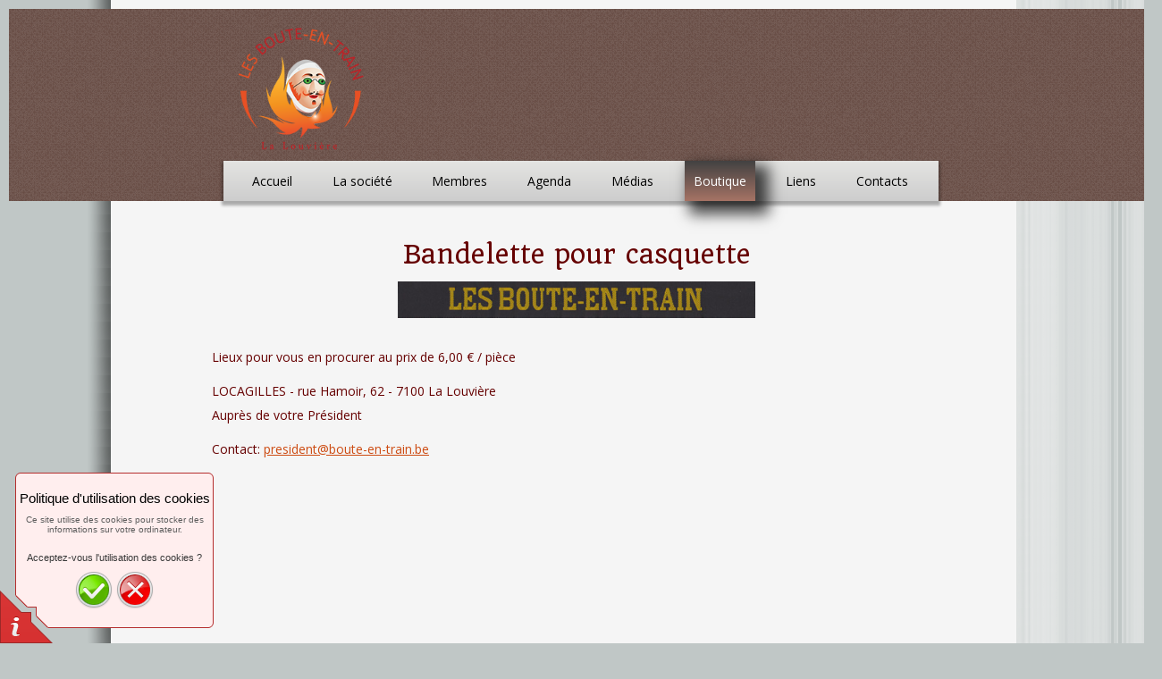

--- FILE ---
content_type: text/html
request_url: http://boute-en-train.be/boutique-1/bandelette/
body_size: 5739
content:
<!DOCTYPE html PUBLIC "-//W3C//DTD XHTML 1.0 Transitional//EN" "http://www.w3.org/TR/xhtml1/DTD/xhtml1-transitional.dtd">
<html xmlns="http://www.w3.org/1999/xhtml" xml:lang="fr-FR" lang="fr-FR">
<head>
	<meta http-equiv="Content-Type" content="text/html; charset=UTF-8" />
	<title>Bandelette - Société de gilles &#039;Les Boute-en-Train&#039;</title>
	<meta name="description" content="Site de la société de gilles louvièroise &#039;Les Boute-en-Train&#039;.  Histoire, photos, agenda et vie de la société de manière générale.">
	<meta name="keywords" content="Gilles, carnaval, La Louvière, folklore, gille, Boute-en-Train, Boute en train, BET, Bout-en-train, Brûlage, soumonces, Bout en train, soumonce, Didier, Mabille, amicale, brulage, sabots, carnavallalouviere, appertintaille, louviere, paille, Laetare">
	<meta name="generator" content="Web Presence Builder 12.0.9">
	<link type="text/css" rel="stylesheet" href="../../css/style.css?template=generic">
	<style type="text/css">
		#widget-f39d3997-4dd1-5729-29eb-97e08d4af207 {
	margin: 0 0 0 0;
	padding: 0 0 0 0;
	border-radius: 0 0 0 0;
}
#widget-f39d3997-4dd1-5729-29eb-97e08d4af207 {
background-color: rgba(240,240,240,1);
}
#widget-f39d3997-4dd1-5729-29eb-97e08d4af207 {box-shadow: none}
#widget-82d5aadc-7366-8c8e-9e82-636ad9561fa2 {
	margin: 0 0 0 0;
	padding: 0 0 0 0;
	border-radius: 0 0 0 0;
}
#widget-82d5aadc-7366-8c8e-9e82-636ad9561fa2 {box-shadow: none}
#widget-2c26f7bd-091e-d346-19da-02f95509628b {
	margin: 0 0 0 0;
	padding: 0 0 0 0;
	border-radius: 0 0 0 0;
}
#widget-2c26f7bd-091e-d346-19da-02f95509628b {box-shadow: none}
#widget-320ea9d5-21ef-a5a0-eb0a-865851af9663 {
	margin: 0px 30px 0px 20px;
	padding: 30px 5px 40px 5px;
	border-radius: 0 0 0 0;
}
#widget-320ea9d5-21ef-a5a0-eb0a-865851af9663 {box-shadow: none}
#widget-717ff3b5-ea50-4da8-91a9-3e281ffb1f2c {
	margin: 0px 0px 0px 0px;
	padding: 0px 10px 0px 10px;
	border-radius: 0 0 0 0;
}
#widget-717ff3b5-ea50-4da8-91a9-3e281ffb1f2c {box-shadow: none}
#widget-1f4c0a5f-cf31-aa46-c71e-23f8f7ef3bc8 {
	margin: 0 0 0 0;
	padding: 0 0 0 0;
	border-radius: 0 0 0 0;
}
#widget-1f4c0a5f-cf31-aa46-c71e-23f8f7ef3bc8 {box-shadow: none}
#widget-b1ee459a-2e37-0554-c972-eaeab13e28ef {
	margin: 0 0 0 0;
	padding: 5px 10px 5px 10px;
	border-radius: 0 0 0 0;
}
#widget-b1ee459a-2e37-0554-c972-eaeab13e28ef {box-shadow: none}
#widget-f2fbc70b-a631-d056-4bba-818b28bb0ff8 {
	margin: 0px 0px 0px 0px;
	padding: 0px 20px 0px 20px;
	border-radius: 0px 0px 0px 0px;
}
#widget-f2fbc70b-a631-d056-4bba-818b28bb0ff8 {
	background-image: linear-gradient(to top,rgba(205,205,205,1),rgba(228,228,226,1));
	background-size: 100% 100%;
}
#widget-f2fbc70b-a631-d056-4bba-818b28bb0ff8 {box-shadow: 0px 3px 3px 2px rgba(0,0,0,0.3)}
#widget-6f60aa64-1130-0eda-45d5-b2154aed0086 {
	margin: 0 0 0 0;
	padding: 0 0 0 0;
	border-radius: 0 0 0 0;
}
#widget-6f60aa64-1130-0eda-45d5-b2154aed0086 {box-shadow: none}
#widget-3db0fb45-3182-7381-b15e-66e448600bbe {
	margin: 0 0 0 0;
	padding: 5px 5px 5px 5px;
	border-radius: 0 0 0 0;
}
#widget-3db0fb45-3182-7381-b15e-66e448600bbe {box-shadow: none}
#widget-ca3f3206-1937-6860-a5ed-72132b6b3345 {
	margin: 0px 0px 0px 0px;
	padding: 0px 10px 0px 10px;
	border-radius: 0 0 0 0;
}
#widget-ca3f3206-1937-6860-a5ed-72132b6b3345 {box-shadow: none}
#widget-b89c8d9d-244e-03a5-70a0-cc29b83d71c8 {
	margin: 0 0 0 0;
	padding: 0 0 0 0;
	border-radius: 0 0 0 0;
}
#widget-b89c8d9d-244e-03a5-70a0-cc29b83d71c8 {box-shadow: none}
#widget-df91815e-cdd0-4c2b-3223-d429bad2fae1 {
	margin: 0 0 0 0;
	padding: 5px 5px 5px 5px;
	border-radius: 0 0 0 0;
}
#widget-df91815e-cdd0-4c2b-3223-d429bad2fae1 {box-shadow: none}
#widget-c37cb207-81e3-2cc5-528d-d13aeec76ace {
	margin: 0px 0px 0px 0px;
	padding: 0px 10px 0px 10px;
	border-radius: 0 0 0 0;
}
#widget-c37cb207-81e3-2cc5-528d-d13aeec76ace {box-shadow: none}
#widget-3b742559-8d57-962c-6e78-b0efc570a780 {
	margin: 0 0 0 0;
	padding: 0 0 0 0;
	border-radius: 0 0 0 0;
}
#widget-3b742559-8d57-962c-6e78-b0efc570a780 {box-shadow: none}
#widget-141399d8-9880-ed90-188f-9c443054f827 {
	margin: 0 0 0 0;
	padding: 5px 5px 5px 5px;
	border-radius: 0 0 0 0;
}
#widget-141399d8-9880-ed90-188f-9c443054f827{ color: #f1f1f1; }#widget-141399d8-9880-ed90-188f-9c443054f827{ text-shadow:rgba(0, 0, 0, 0.4) -1px -1px 1px,rgba(0, 0, 0, 0.4) 1px -1px 1px,rgba(0, 0, 0, 0.4) -1px 1px 1px,rgba(0, 0, 0, 0.4) 1px 1px 1px,rgba(0, 0, 0, 0.9) 0 1px 2px; }#widget-141399d8-9880-ed90-188f-9c443054f827 {box-shadow: none}
#widget-020670f2-6a31-6904-774c-d3cc9ded3982 {
	margin: 0 0 0 0;
	padding: 5px 10px 5px 10px;
	border-radius: 0 0 0 0;
}
#widget-020670f2-6a31-6904-774c-d3cc9ded3982{ color: #adada8; }#widget-020670f2-6a31-6904-774c-d3cc9ded3982{ text-shadow:rgba(0, 0, 0, 0.4) -1px -1px 1px,rgba(0, 0, 0, 0.4) 1px -1px 1px,rgba(0, 0, 0, 0.4) -1px 1px 1px,rgba(0, 0, 0, 0.4) 1px 1px 1px,rgba(0, 0, 0, 0.9) 0 1px 2px; }#widget-020670f2-6a31-6904-774c-d3cc9ded3982 {box-shadow: none}
body{background-image: url("../../attachments/Background/bg02.png?1755932071");background-position: top center;background-repeat: repeat;background-size: auto;}#layout-header{background-image: url("../../images/8dc9095ea9b2b0cf8d913ee7ad6b4d31.png?1755932071");background-position: top left;background-repeat: repeat;background-size: auto;}#footer-content{background-image: url("../../images/8dc9095ea9b2b0cf8d913ee7ad6b4d31.png?1755932071");background-position: top left;background-repeat: repeat;background-size: auto;}#column1-content,#column1-content .container-content-inner {border-radius:10px 0 0 10px;}

	</style>
	<script type="text/javascript" src="../../js/css_browser_selector.js"></script>
	<link type="text/css" href="../../css/navigation-f39d3997-4dd1-5729-29eb-97e08d4af207.css?template=generic" rel="stylesheet" />
<link type="text/css" href="../../modules/navigation/navigation.css?template=generic" rel="stylesheet" />
<script type="text/javascript" src="../../components/jquery/jquery.js?ac=1755932071"></script>
<link type="text/css" href="../../css/text-717ff3b5-ea50-4da8-91a9-3e281ffb1f2c.css?template=generic" rel="stylesheet" />
<link type="text/css" href="../../modules/text/text.css?template=generic" rel="stylesheet" />
<script type="text/javascript" src="../../modules/text/text.js?ac=1755932071"></script>
<link type="text/css" href="../../css/text-b1ee459a-2e37-0554-c972-eaeab13e28ef.css?template=generic" rel="stylesheet" />
<link type="text/css" href="../../css/navigation-f2fbc70b-a631-d056-4bba-818b28bb0ff8.css?template=generic" rel="stylesheet" />
<link type="text/css" href="//fonts.googleapis.com/css?family=Open+Sans&subset=latin%2Clatin-ext%2Ccyrillic%2Ccyrillic-ext" rel="stylesheet" />
<link type="text/css" href="../../css/text-ca3f3206-1937-6860-a5ed-72132b6b3345.css?template=generic" rel="stylesheet" />
<link type="text/css" href="../../css/text-c37cb207-81e3-2cc5-528d-d13aeec76ace.css?template=generic" rel="stylesheet" />
<link type="text/css" href="../../css/navigation-141399d8-9880-ed90-188f-9c443054f827.css?template=generic" rel="stylesheet" />
<link type="text/css" href="../../css/text-020670f2-6a31-6904-774c-d3cc9ded3982.css?template=generic" rel="stylesheet" />
<script type="text/javascript">var fixHeightColumns = true;</script>
<!--[if IE]>
	<meta http-equiv="Expires" content="Thu, 01 Dec 1994 16:00:00 GMT" />
<![endif]-->
<link type="text/css" href="../../modules/cookiepolicy/cookiepolicy.css?template=generic" rel="stylesheet" />
<script type="text/javascript" src="../../modules/cookiepolicy/cookiepolicy.js?ac=1755932071"></script>
<link type="text/css" href="../../css/layout.css?template=generic" rel="stylesheet" />
<link rel="shortcut icon" type="image/x-icon" href="../../favicon.ico?1755932071" />
<script type="text/javascript">var siteBuilderJs = jQuery.noConflict(true);</script>
	
	<script type="text/javascript" src="../../js/helpers.js"></script>
	<script type="text/javascript" src="../../js/view.js"></script>
	
</head>
<body id="template" class="">
	<div class="unsupported">La version de votre navigateur est obsolète. Nous vous recommandons vivement d'actualiser votre navigateur vers la dernière version.</div><div id="page">
	<div id="watermark" class="border-none">
		<div class="external-top">
			<div class="external-top-left"></div>
			<div class="external-top-right"></div>
			<div class="external-top-center"><div><div></div></div></div>
		</div>
		<div class="external-middle">
			<div class="external-left"><div><div></div></div></div>
			<div class="external-right"><div><div></div></div></div>
			<div class="watermark-content"></div>
		</div>
		<div class="external-bottom">
			<div class="external-bottom-left"></div>
			<div class="external-bottom-right"></div>
			<div class="external-bottom-center"><div><div></div></div></div>
		</div>
	</div>
	<div id="layout" class="pageContentText">
		<div style='display: none'>
			<div class="widget widget-navigation " id="widget-f39d3997-4dd1-5729-29eb-97e08d4af207">
	<div class="widget-content"><a id="navigation-toggle-f39d3997-4dd1-5729-29eb-97e08d4af207"></a><ul class="navigation" id="navigation-f39d3997-4dd1-5729-29eb-97e08d4af207">
			<li class="normal">
			<a href="../../">
				<span class="navigation-item-bullet">></span>
				<span class="navigation-item-text">Accueil</span>
			</a>
			
		</li><li class="normal  navigation-item-expand">
			<a href="../../la-societe/">
				<span class="navigation-item-bullet">></span>
				<span class="navigation-item-text">La société</span>
			</a>
			<ul>
							<li class="normal">
					<a href="../../la-societe/historique/">
						<span class="navigation-item-bullet">></span>
						<span class="navigation-item-text">Historique</span>
					</a>
					
				</li><li class="normal">
					<a href="../../la-societe/le-comite/">
						<span class="navigation-item-bullet">></span>
						<span class="navigation-item-text">Le comité</span>
					</a>
					
				</li><li class="normal">
					<a href="../../la-societe/reglement/">
						<span class="navigation-item-bullet">></span>
						<span class="navigation-item-text">Règlement</span>
					</a>
					
				</li><li class="normal navigation-item-expand">
					<a href="../../la-societe/inscription/" target="_blank" rel="noopener noreferrer">
						<span class="navigation-item-bullet"></span>
						<span class="navigation-item-text">Demande d'adhésion</span>
					</a>
					<ul>
										</ul>

				</li><li class="normal navigation-item-expand">
					<a href="../../la-societe/documentation/">
						<span class="navigation-item-bullet">></span>
						<span class="navigation-item-text">Documentation</span>
					</a>
					<ul>
											<li class="normal">
							<a href="../../la-societe/documentation/personnalites/">
								<span class="navigation-item-bullet">></span>
								<span class="navigation-item-text">Personnalités</span>
							</a>
						</li><li class="normal">
							<a href="../../la-societe/documentation/divers/">
								<span class="navigation-item-bullet">></span>
								<span class="navigation-item-text">Divers</span>
							</a>
						</li>
										</ul>
				</li>
						</ul>
		</li><li class="normal navigation-item-expand">
			<a href="../../membres/">
				<span class="navigation-item-bullet">></span>
				<span class="navigation-item-text">Membres</span>
			</a>
			<ul>
							<li class="normal">
					<a href="../../membres/retour/" target="_blank" rel="noopener noreferrer">
						<span class="navigation-item-bullet">></span>
						<span class="navigation-item-text">Retour</span>
					</a>
										
					<li class="normal">
					<a href="../../la-societe/inscription/" target="_blank" rel="noopener noreferrer">
						<span class="navigation-item-bullet"></span>
						<span class="navigation-item-text">Demande d'adhésion</span>
					</a>
					
										<li class="normal navigation-item-expand">
					<a href="../../membres/Masque-medaille/Formulaire medaille-masque.html" target="_blank" rel="noopener noreferrer">
						<span class="navigation-item-bullet"></span>
						<span class="navigation-item-text">Demande Masque/Médaille</span>
					</a>


				</li>
						</ul>
		</li><li class="normal navigation-item-expand">
			<a href="../../agenda/">
				<span class="navigation-item-bullet">></span>
				<span class="navigation-item-text">Agenda</span>
			</a>
			<ul>
			    
			    <li class="normal navigation-item-expand">
					<a href="../../agenda/repetition-de-batterie-2026/" target="_blank" rel="noopener noreferrer">
						<span class="navigation-item-bullet"></span>
						<span class="navigation-item-text">Répétition de batterie 2026</span>
					</a>
			    
				</li><li class="normal navigation-item-expand">
					<a href="../../agenda/loto-bingo/">
						<span class="navigation-item-bullet">></span>
						<span class="navigation-item-text">Loto-Bingo</span>
					</a>
					<ul>
											<li class="normal">
							<a href="../../agenda/loto-bingo/donateurs/">
								<span class="navigation-item-bullet">></span>
								<span class="navigation-item-text">Donateurs</span>
							</a>
						</li><li class="normal">
							<a href="../../agenda/loto-bingo/histoire-loto/">
								<span class="navigation-item-bullet">></span>
								<span class="navigation-item-text">Histoire loto</span>
							</a>
						</li>
										</ul>
				</li>
						</ul>
		</li><li class="normal navigation-item-expand">
			<a href="../../medias/">
				<span class="navigation-item-bullet">></span>
				<span class="navigation-item-text">Médias</span>
			</a>
			<ul>
							<li class="normal">
					<a href="../../medias/photos/">
						<span class="navigation-item-bullet">></span>
						<span class="navigation-item-text">Photos</span>
					</a>
					
				</li><li class="normal">
					<a href="../../medias/videos/">
						<span class="navigation-item-bullet">></span>
						<span class="navigation-item-text">Vidéos</span>
					</a>
					
				</li><li class="normal">
					<a href="../../medias/articles-de-presse/">
						<span class="navigation-item-bullet">></span>
						<span class="navigation-item-text">Articles de presse</span>
					</a>
					
				</li>
						</ul>
		</li><li class="selected">
			<a href="../../boutique/">
				<span class="navigation-item-bullet">></span>
				<span class="navigation-item-text">Boutique</span>
			</a>
			
		</li><li class="normal">
			<a href="../../liens/">
				<span class="navigation-item-bullet">></span>
				<span class="navigation-item-text">Liens</span>
			</a>
			
		</li><li class="normal navigation-item-expand">
			<a href="../../contacts/">
				<span class="navigation-item-bullet">></span>
				<span class="navigation-item-text">Contacts</span>
			</a>
			<ul>
							<li class="normal">
					<a href="../../contacts/le-president/">
						<span class="navigation-item-bullet">></span>
						<span class="navigation-item-text">Le Président</span>
					</a>
					
				</li><li class="normal">
					<a href="../../contacts/le-tresorier/">
						<span class="navigation-item-bullet">></span>
						<span class="navigation-item-text">Le trésorier</span>
					</a>
					
				</li><li class="normal">
					<a href="../../contacts/le-secretaire/">
						<span class="navigation-item-bullet">></span>
						<span class="navigation-item-text">Le secrétaire</span>
					</a>
					
				</li><li class="normal">
					<a href="../../contacts/le-local/">
						<span class="navigation-item-bullet">></span>
						<span class="navigation-item-text">Le Local</span>
					</a>
					
				</li>
						</ul>
		</li>
	</ul></div>
</div>
		</div>
		<div id="layout-header">
			<div id="header" class="container header border-none">
	<div id="header-top" class="top"><div><div></div></div></div>
	<div id="header-side" class="side"><div id="header-side2" class="side2">
		<div class="container-content">
			<div id="header-content">
				<div class="container-content-inner" id="header-content-inner">
	<div class="widget widget-text " id="widget-b1ee459a-2e37-0554-c972-eaeab13e28ef">
	<div class="widget-content"><p><span class="image-block  caption-over-image" style="float: left; margin-right: 20px; width:152px;"><img id="mce-1511" src="../../attachments/Image/901399_LES-BOUTE-EN-TRAIN-01_1.png?template=generic" alt="" width="152" height="152"></img></span></p></div>
</div>

	<div class="widget widget-navigation " id="widget-f2fbc70b-a631-d056-4bba-818b28bb0ff8">
	<div class="widget-content"><a id="navigation-toggle-f2fbc70b-a631-d056-4bba-818b28bb0ff8"></a><ul class="navigation" id="navigation-f2fbc70b-a631-d056-4bba-818b28bb0ff8">
			<li class="normal">
			<a href="../../">
				<span class="navigation-item-bullet">></span>
				<span class="navigation-item-text">Accueil</span>
			</a>
			
		</li><li class="normal  navigation-item-expand">
			<a href="../../la-societe/">
				<span class="navigation-item-bullet">></span>
				<span class="navigation-item-text">La société</span>
			</a>
			<ul>
							<li class="normal">
					<a href="../../la-societe/historique/">
						<span class="navigation-item-bullet">></span>
						<span class="navigation-item-text">Historique</span>
					</a>
					
				</li><li class="normal">
					<a href="../../la-societe/le-comite/">
						<span class="navigation-item-bullet">></span>
						<span class="navigation-item-text">Le comité</span>
					</a>
					
				</li><li class="normal">
					<a href="../../la-societe/reglement/">
						<span class="navigation-item-bullet">></span>
						<span class="navigation-item-text">Règlement</span>
					</a>
					
				</li><li class="normal navigation-item-expand">
					<a href="../../la-societe/inscription/" target="_blank" rel="noopener noreferrer">
						<span class="navigation-item-bullet"></span>
						<span class="navigation-item-text">Demande d'adhésion</span>
					</a>
					<ul>
									</ul>
				</li><li class="normal navigation-item-expand">
					<a href="../../la-societe/documentation/">
						<span class="navigation-item-bullet">></span>
						<span class="navigation-item-text">Documentation</span>
					</a>
					<ul>
											<li class="normal">
							<a href="../../la-societe/documentation/personnalites/">
								<span class="navigation-item-bullet">></span>
								<span class="navigation-item-text">Personnalités</span>
							</a>
						</li><li class="normal">
							<a href="../../la-societe/documentation/divers/">
								<span class="navigation-item-bullet">></span>
								<span class="navigation-item-text">Divers</span>
							</a>
						</li>
										</ul>
				</li>
						</ul>
		</li><li class="normal navigation-item-expand">
			<a href="../../membres/">
				<span class="navigation-item-bullet">></span>
				<span class="navigation-item-text">Membres</span>
			</a>
			<ul>
							<li class="normal">
					<a href="../../membres/retour/" target="_blank" rel="noopener noreferrer">
						<span class="navigation-item-bullet">></span>
						<span class="navigation-item-text">Retour</span>
					</a>
										
					<li class="normal">
					<a href="../../la-societe/inscription/" target="_blank" rel="noopener noreferrer">
						<span class="navigation-item-bullet"></span>
						<span class="navigation-item-text">Demande d'adhésion</span>
					</a>
					
										<li class="normal navigation-item-expand">
					<a href="../../membres/Masque-medaille/Formulaire medaille-masque.html" target="_blank" rel="noopener noreferrer">
						<span class="navigation-item-bullet"></span>
						<span class="navigation-item-text">Demande Masque/Médaille</span>
					</a>


					
				</li>
						</ul>
		</li><li class="normal navigation-item-expand">
			<a href="../../agenda/">
				<span class="navigation-item-bullet">></span>
				<span class="navigation-item-text">Agenda</span>
			</a>
			<ul>
			    
			    <li class="normal navigation-item-expand">
					<a href="../../agenda/repetition-de-batterie-2026/" target="_blank" rel="noopener noreferrer">
						<span class="navigation-item-bullet"></span>
						<span class="navigation-item-text">Répétition de batterie 2026</span>
					</a>
			    
				</li><li class="normal navigation-item-expand">
					<a href="../../agenda/loto-bingo/">
						<span class="navigation-item-bullet">></span>
						<span class="navigation-item-text">Loto-Bingo</span>
					</a>
					<ul>
											<li class="normal">
							<a href="../../agenda/loto-bingo/donateurs/">
								<span class="navigation-item-bullet">></span>
								<span class="navigation-item-text">Donateurs</span>
							</a>
						</li><li class="normal">
							<a href="../../agenda/loto-bingo/histoire-loto/">
								<span class="navigation-item-bullet">></span>
								<span class="navigation-item-text">Histoire loto</span>
							</a>
						</li>
										</ul>
				</li>
						</ul>
		</li><li class="normal navigation-item-expand">
			<a href="../../medias/">
				<span class="navigation-item-bullet">></span>
				<span class="navigation-item-text">Médias</span>
			</a>
			<ul>
							<li class="normal">
					<a href="../../medias/photos/">
						<span class="navigation-item-bullet">></span>
						<span class="navigation-item-text">Photos</span>
					</a>
					
				</li><li class="normal">
					<a href="../../medias/videos/">
						<span class="navigation-item-bullet">></span>
						<span class="navigation-item-text">Vidéos</span>
					</a>
					
				</li><li class="normal">
					<a href="../../medias/articles-de-presse/">
						<span class="navigation-item-bullet">></span>
						<span class="navigation-item-text">Articles de presse</span>
					</a>
					
				</li>
						</ul>
		</li><li class="selected">
			<a href="../../boutique/">
				<span class="navigation-item-bullet">></span>
				<span class="navigation-item-text">Boutique</span>
			</a>
			
		</li><li class="normal">
			<a href="../../liens/">
				<span class="navigation-item-bullet">></span>
				<span class="navigation-item-text">Liens</span>
			</a>
			
		</li><li class="normal navigation-item-expand">
			<a href="../../contacts/">
				<span class="navigation-item-bullet">></span>
				<span class="navigation-item-text">Contacts</span>
			</a>
			<ul>
							<li class="normal">
					<a href="../../contacts/le-president/">
						<span class="navigation-item-bullet">></span>
						<span class="navigation-item-text">Le Président</span>
					</a>
					
				</li><li class="normal">
					<a href="../../contacts/le-tresorier/">
						<span class="navigation-item-bullet">></span>
						<span class="navigation-item-text">Le trésorier</span>
					</a>
					
				</li><li class="normal">
					<a href="../../contacts/le-secretaire/">
						<span class="navigation-item-bullet">></span>
						<span class="navigation-item-text">Le secrétaire</span>
					</a>
					
				</li><li class="normal">
					<a href="../../contacts/le-local/">
						<span class="navigation-item-bullet">></span>
						<span class="navigation-item-text">Le Local</span>
					</a>
					
				</li>
						</ul>
		</li>
	</ul></div>
</div>
</div>
			</div>
		</div>
	</div></div>
	<div id="header-bottom" class="bottom"><div><div></div></div></div>
</div>
		</div>
		<div id="layout-content">
			<div id="columns">
				
				
				<div id="content" class="container content border-none">
	<div id="content-top" class="top"><div><div></div></div></div>
	<div id="content-side" class="side"><div id="content-side2" class="side2">
		<div class="container-content">
			<div id="content-content">
				<div class="container-content-inner" id="content-content-inner">
	<div class="widget widget-pagecontent " id="widget-320ea9d5-21ef-a5a0-eb0a-865851af9663">
	<div class="widget-content"><div class="widget widget-text " id="widget-717ff3b5-ea50-4da8-91a9-3e281ffb1f2c">
	<div class="widget-content"><h2 style="text-align: center;">Bandelette pour casquette</h2>
<p><span class="image-block  caption-over-image" style="margin-right: auto; margin-left: auto; display: block; width:400px;"><img id="mce-18255" src="../../attachments/Image/bandelette_bet_1.jpg?template=generic" alt="" width="400" height="41"></img></span></p>
<p>&nbsp;</p>
<p>Lieux pour vous en procurer au prix de 6,00 &euro; / pi&egrave;ce<br /><br />LOCAGILLES - rue Hamoir, 62 - 7100 La Louvi&egrave;re</p>
<p>Aupr&egrave;s de votre Pr&eacute;sident<br /><br />Contact: <a class=" link" href="mailto: president@boute-en-train.be">president@boute-en-train.be</a></p>
<div id="ConnectiveDocSignExtentionInstalled" data-extension-version="1.0.4">&nbsp;</div></div>
</div></div>
</div>
</div>
			</div>
		</div>
	</div></div>
	<div id="content-bottom" class="bottom"><div><div></div></div></div>
</div>
			</div>
		</div>
		<div id="layout-footer">
			<div id="footer" class="container footer border-none">
	<div id="footer-top" class="top"><div><div></div></div></div>
	<div id="footer-side" class="side"><div id="footer-side2" class="side2">
		<div class="container-content">
			<div id="footer-content">
				<div class="container-content-inner" id="footer-content-inner">
	<div class="widget widget-navigation " id="widget-141399d8-9880-ed90-188f-9c443054f827">
	<div class="widget-content"><a id="navigation-toggle-141399d8-9880-ed90-188f-9c443054f827"></a><ul class="navigation" id="navigation-141399d8-9880-ed90-188f-9c443054f827">
			<li class="normal">
			<a href="../../">
				<span class="navigation-item-bullet">></span>
				<span class="navigation-item-text">Accueil</span>
			</a>
			
		</li><li class="normal navigation-item-expand">
			<a href="../../la-societe/">
				<span class="navigation-item-bullet">></span>
				<span class="navigation-item-text">La société</span>
			</a>
			<ul>
							<li class="normal">
					<a href="../../la-societe/historique/">
						<span class="navigation-item-bullet">></span>
						<span class="navigation-item-text">Historique</span>
					</a>
					
				</li><li class="normal">
					<a href="../../la-societe/le-comite/">
						<span class="navigation-item-bullet">></span>
						<span class="navigation-item-text">Le comité</span>
					</a>
					
				</li><li class="normal">
					<a href="../../la-societe/reglement/">
						<span class="navigation-item-bullet">></span>
						<span class="navigation-item-text">Règlement</span>
					</a>
					
				</li><li class="normal navigation-item-expand">
					<a href="../../la-societe/inscription/">
						<span class="navigation-item-bullet">></span>
						<span class="navigation-item-text">Inscription</span>
					</a>
					<ul>
											<li class="normal">
							<a href="../../la-societe/inscription/formulaire-de-demande-d-adhesion/">
								<span class="navigation-item-bullet">></span>
								<span class="navigation-item-text">Formulaire de demande d'adhésion</span>
							</a>
						</li>
										</ul>
				</li><li class="normal navigation-item-expand">
					<a href="../../la-societe/documentation/">
						<span class="navigation-item-bullet">></span>
						<span class="navigation-item-text">Documentation</span>
					</a>
					<ul>
											<li class="normal">
							<a href="../../la-societe/documentation/personnalites/">
								<span class="navigation-item-bullet">></span>
								<span class="navigation-item-text">Personnalités</span>
							</a>
						</li><li class="normal">
							<a href="../../la-societe/documentation/divers/">
								<span class="navigation-item-bullet">></span>
								<span class="navigation-item-text">Divers</span>
							</a>
						</li>
										</ul>
				</li>
						</ul>
		</li><li class="normal navigation-item-expand">
			<a href="../../membres/">
				<span class="navigation-item-bullet">></span>
				<span class="navigation-item-text">Membres</span>
			</a>
			<ul>
							<li class="normal">
					<a href="../../membres/retour/">
						<span class="navigation-item-bullet">></span>
						<span class="navigation-item-text">Retour</span>
					</a>
					
				</li>
						</ul>
		</li><li class="normal navigation-item-expand">
			<a href="../../agenda/">
				<span class="navigation-item-bullet">></span>
				<span class="navigation-item-text">Agenda</span>
			</a>
			<ul>
							<li class="normal">
					<a href="../../agenda/souper-2025/">
						<span class="navigation-item-bullet">></span>
						<span class="navigation-item-text">Souper 2025</span>
					</a>
					
				</li><li class="normal navigation-item-expand">
					<a href="../../agenda/loto-bingo/">
						<span class="navigation-item-bullet">></span>
						<span class="navigation-item-text">Loto-Bingo</span>
					</a>
					<ul>
											<li class="normal">
							<a href="../../agenda/loto-bingo/donateurs/">
								<span class="navigation-item-bullet">></span>
								<span class="navigation-item-text">Donateurs</span>
							</a>
						</li><li class="normal">
							<a href="../../agenda/loto-bingo/histoire-loto/">
								<span class="navigation-item-bullet">></span>
								<span class="navigation-item-text">Histoire loto</span>
							</a>
						</li>
										</ul>
				</li>
						</ul>
		</li><li class="normal navigation-item-expand">
			<a href="../../medias/">
				<span class="navigation-item-bullet">></span>
				<span class="navigation-item-text">Médias</span>
			</a>
			<ul>
							<li class="normal">
					<a href="../../medias/photos/">
						<span class="navigation-item-bullet">></span>
						<span class="navigation-item-text">Photos</span>
					</a>
					
				</li><li class="normal">
					<a href="../../medias/videos/">
						<span class="navigation-item-bullet">></span>
						<span class="navigation-item-text">Vidéos</span>
					</a>
					
				</li><li class="normal">
					<a href="../../medias/articles-de-presse/">
						<span class="navigation-item-bullet">></span>
						<span class="navigation-item-text">Articles de presse</span>
					</a>
					
				</li>
						</ul>
		</li><li class="normal">
			<a href="../../boutique/">
				<span class="navigation-item-bullet">></span>
				<span class="navigation-item-text">Boutique</span>
			</a>
			
		</li><li class="normal">
			<a href="../../liens/">
				<span class="navigation-item-bullet">></span>
				<span class="navigation-item-text">Liens</span>
			</a>
			
		</li><li class="normal navigation-item-expand">
			<a href="../../contacts/">
				<span class="navigation-item-bullet">></span>
				<span class="navigation-item-text">Contacts</span>
			</a>
			<ul>
							<li class="normal">
					<a href="../../contacts/le-president/">
						<span class="navigation-item-bullet">></span>
						<span class="navigation-item-text">Le Président</span>
					</a>
					
				</li><li class="normal">
					<a href="../../contacts/le-tresorier/">
						<span class="navigation-item-bullet">></span>
						<span class="navigation-item-text">Le trésorier</span>
					</a>
					
				</li><li class="normal">
					<a href="../../contacts/le-secretaire/">
						<span class="navigation-item-bullet">></span>
						<span class="navigation-item-text">Le secrétaire</span>
					</a>
					
				</li><li class="normal">
					<a href="../../contacts/le-local/">
						<span class="navigation-item-bullet">></span>
						<span class="navigation-item-text">Le Local</span>
					</a>
					
				</li>
						</ul>
		</li>
	</ul></div>
</div>

	<div class="widget widget-text " id="widget-020670f2-6a31-6904-774c-d3cc9ded3982">
	<div class="widget-content"><p style="text-align: center;"><span style="font-size: 11px;">&copy; 2025</span><span style="font-size: 11px;">. Soci&eacute;t&eacute; de Gilles 'Les Boute-en-Train' - La Louvi&egrave;re. Tout droits r&eacute;serv&eacute;s.</span></p>
<div id="ConnectiveDocSignExtentionInstalled" data-extension-version="1.0.4">&nbsp;</div></div>
</div>
<div class="mobile-view-switcher"></div></div>
			</div>
		</div>
	</div></div>
	<div id="footer-bottom" class="bottom"><div><div></div></div></div>
</div>
		</div>
		
	</div>
</div>
	<script type="text/javascript" src="../../js/anti_cache.js?ac=1755932071"></script>
<div id="cookiepolicy">
	<div id="cookiepolicy-corner"></div>
	<div id="cookiepolicy-dialog">
		<h1>Politique d'utilisation des cookies</h1>
		<p>Ce site utilise des cookies pour stocker
des informations sur votre ordinateur.</p>
		<h3>Acceptez-vous l'utilisation des cookies ?</h3>
		<div id="cookiepolicy-ok-button" title="Oui, j'accepte"></div>
		<div id="cookiepolicy-cancel-button" title="Non merci, me rediriger vers Google."></div>
	</div>
</div>
<script type="text/javascript">
window.mobileSwitcherText = "Passer en version complète";
window.desktopSwitcherText = "Passer en version mobile";
</script><script type="text/javascript">
siteBuilderJs(document).ready(function ($) {
	$("#navigation-toggle-f39d3997-4dd1-5729-29eb-97e08d4af207").click(function(e) {
				e.preventDefault();
				$("#navigation-f39d3997-4dd1-5729-29eb-97e08d4af207").slideToggle();
			});
	$.addImagesAnimation('#widget-717ff3b5-ea50-4da8-91a9-3e281ffb1f2c');	$.addImagesAnimation('#widget-b1ee459a-2e37-0554-c972-eaeab13e28ef');$("#navigation-toggle-f2fbc70b-a631-d056-4bba-818b28bb0ff8").click(function(e) {
				e.preventDefault();
				$("#navigation-f2fbc70b-a631-d056-4bba-818b28bb0ff8").slideToggle();
			});
	$.addImagesAnimation('#widget-ca3f3206-1937-6860-a5ed-72132b6b3345');	$.addImagesAnimation('#widget-c37cb207-81e3-2cc5-528d-d13aeec76ace');$("#navigation-toggle-141399d8-9880-ed90-188f-9c443054f827").click(function(e) {
				e.preventDefault();
				$("#navigation-141399d8-9880-ed90-188f-9c443054f827").slideToggle();
			});
	$.addImagesAnimation('#widget-020670f2-6a31-6904-774c-d3cc9ded3982');
});
</script>
</body>
</html>

--- FILE ---
content_type: text/css
request_url: http://boute-en-train.be/css/navigation-f39d3997-4dd1-5729-29eb-97e08d4af207.css?template=generic
body_size: 4765
content:
#navigation-f39d3997-4dd1-5729-29eb-97e08d4af207 {
	text-align: left;
}.rtl #navigation-f39d3997-4dd1-5729-29eb-97e08d4af207 {
	text-align: right;
}#navigation-f39d3997-4dd1-5729-29eb-97e08d4af207 li > a {
			
			
		}
		#navigation-f39d3997-4dd1-5729-29eb-97e08d4af207 li {
			margin: 0px 0px 0px 0px;
		}
		#navigation-f39d3997-4dd1-5729-29eb-97e08d4af207 li > a {
			font-weight: normal;
			font-style: normal;
			text-decoration: underline;
			padding: 6px 10px 7px 10px;
			border: solid #000000;
			border-width: 0px;
			border-radius: 0;
			box-shadow: none;
		}
		#navigation-f39d3997-4dd1-5729-29eb-97e08d4af207 ul li {
			margin: 0px 0px 0px 0px;
		}
		#navigation-f39d3997-4dd1-5729-29eb-97e08d4af207 ul li > a {
			font-weight: normal;
			font-style: normal;
			text-decoration: underline;
			padding: 6px 10px 7px 10px;
			border: solid #000000;
			border-width: 0px;
			border-radius: 0;
			box-shadow: none;
		}
		#navigation-f39d3997-4dd1-5729-29eb-97e08d4af207 li.selected,
		#navigation-f39d3997-4dd1-5729-29eb-97e08d4af207 li.childselected,
		#navigation-f39d3997-4dd1-5729-29eb-97e08d4af207 li.selected:hover,
		#navigation-f39d3997-4dd1-5729-29eb-97e08d4af207 li.childselected:hover,
		#navigation-f39d3997-4dd1-5729-29eb-97e08d4af207 li:hover {
			margin: 0px 0px 0px 0px;
		}
		#navigation-f39d3997-4dd1-5729-29eb-97e08d4af207 li.selected > a,
		#navigation-f39d3997-4dd1-5729-29eb-97e08d4af207 li.childselected > a,
		#navigation-f39d3997-4dd1-5729-29eb-97e08d4af207 li.selected:hover > a,
		#navigation-f39d3997-4dd1-5729-29eb-97e08d4af207 li.childselected:hover > a,
		#navigation-f39d3997-4dd1-5729-29eb-97e08d4af207 li:hover > a {
			padding: 6px 10px 7px 10px;
			border: solid #000000;
			border-width: 0px;
			border-radius: 0;
			box-shadow: none;
		}
		#navigation-f39d3997-4dd1-5729-29eb-97e08d4af207 ul li.selected,
		#navigation-f39d3997-4dd1-5729-29eb-97e08d4af207 ul li.childselected,
		#navigation-f39d3997-4dd1-5729-29eb-97e08d4af207 ul li.selected:hover,
		#navigation-f39d3997-4dd1-5729-29eb-97e08d4af207 ul li.childselected:hover,
		#navigation-f39d3997-4dd1-5729-29eb-97e08d4af207 ul li:hover {
			margin: 0px 0px 0px 0px;
		}
		#navigation-f39d3997-4dd1-5729-29eb-97e08d4af207 ul li.selected > a,
		#navigation-f39d3997-4dd1-5729-29eb-97e08d4af207 ul li.childselected > a,
		#navigation-f39d3997-4dd1-5729-29eb-97e08d4af207 ul li.selected:hover > a,
		#navigation-f39d3997-4dd1-5729-29eb-97e08d4af207 ul li.childselected:hover > a,
		#navigation-f39d3997-4dd1-5729-29eb-97e08d4af207 ul li:hover > a {
			padding: 6px 10px 7px 10px;
		}

		#navigation-f39d3997-4dd1-5729-29eb-97e08d4af207 > li.normal > a { color: #000000;}
		#navigation-f39d3997-4dd1-5729-29eb-97e08d4af207 > li.normal > a { background-color: transparent; } #navigation-f39d3997-4dd1-5729-29eb-97e08d4af207 > li.normal > a { background-image: none; }
		#navigation-f39d3997-4dd1-5729-29eb-97e08d4af207 li.selected > a, #navigation-f39d3997-4dd1-5729-29eb-97e08d4af207 li.childselected > a { color: #000000; }
		#navigation-f39d3997-4dd1-5729-29eb-97e08d4af207 ul > li.normal > a { color: #000000; }#navigation-f39d3997-4dd1-5729-29eb-97e08d4af207 ul > li.normal > a { background-image: none; }
		#navigation-f39d3997-4dd1-5729-29eb-97e08d4af207 ul > li.normal > a { background-color: #FFFFFF; }
		#navigation-f39d3997-4dd1-5729-29eb-97e08d4af207 li.selected > a, #navigation-f39d3997-4dd1-5729-29eb-97e08d4af207 li.childselected > a, #navigation-f39d3997-4dd1-5729-29eb-97e08d4af207 ul > li.childselected > a { background-color: #FFFFFF; }
		#navigation-f39d3997-4dd1-5729-29eb-97e08d4af207 li.normal:hover > a { color: #000000; }
		#navigation-f39d3997-4dd1-5729-29eb-97e08d4af207 li.normal:hover > a { background-color: #FFFFFF; } #navigation-f39d3997-4dd1-5729-29eb-97e08d4af207 li.selected > a, #navigation-f39d3997-4dd1-5729-29eb-97e08d4af207 li.childselected > a, #navigation-f39d3997-4dd1-5729-29eb-97e08d4af207 li.normal:hover > a { background-image: none; }
		.mobile-view #navigation-f39d3997-4dd1-5729-29eb-97e08d4af207 li.selected > a,
		.mobile-view #navigation-f39d3997-4dd1-5729-29eb-97e08d4af207 li.childselected > a { color: #000000; }.mobile-view #navigation-f39d3997-4dd1-5729-29eb-97e08d4af207 li.selected > a,
		.mobile-view #navigation-f39d3997-4dd1-5729-29eb-97e08d4af207 li.childselected > a { background-color: transparent; }.mobile-view #navigation-f39d3997-4dd1-5729-29eb-97e08d4af207 li:hover > a { color: #000000; }.mobile-view #navigation-f39d3997-4dd1-5729-29eb-97e08d4af207 li:hover > a { background-color: transparent; }.mobile-view #navigation-f39d3997-4dd1-5729-29eb-97e08d4af207 ul > li > a { color: #000000; }.mobile-view #navigation-f39d3997-4dd1-5729-29eb-97e08d4af207 ul > li > a { background-color: transparent; }

--- FILE ---
content_type: text/css
request_url: http://boute-en-train.be/css/text-717ff3b5-ea50-4da8-91a9-3e281ffb1f2c.css?template=generic
body_size: 93
content:
#widget-717ff3b5-ea50-4da8-91a9-3e281ffb1f2c .widget-content {
			border-radius: 0 0 0 0;
		}

--- FILE ---
content_type: text/css
request_url: http://boute-en-train.be/css/text-b1ee459a-2e37-0554-c972-eaeab13e28ef.css?template=generic
body_size: 93
content:
#widget-b1ee459a-2e37-0554-c972-eaeab13e28ef .widget-content {
			border-radius: 0 0 0 0;
		}

--- FILE ---
content_type: text/css
request_url: http://boute-en-train.be/css/navigation-f2fbc70b-a631-d056-4bba-818b28bb0ff8.css?template=generic
body_size: 4885
content:
#navigation-f2fbc70b-a631-d056-4bba-818b28bb0ff8 {
	text-align: center;
}#navigation-f2fbc70b-a631-d056-4bba-818b28bb0ff8 li > a {
			font-family: 'Open Sans', sans-serif;
			
		}
		#navigation-f2fbc70b-a631-d056-4bba-818b28bb0ff8 li {
			margin: 0px 4px 0px 2px;
		}
		#navigation-f2fbc70b-a631-d056-4bba-818b28bb0ff8 li > a {
			font-weight: normal;
			font-style: normal;
			text-decoration: none;
			padding: 13px 10px 13px 10px;
			border: solid #000000;
			border-width: 0px;
			border-radius: 0;
			box-shadow: none;
		}
		#navigation-f2fbc70b-a631-d056-4bba-818b28bb0ff8 ul li {
			margin: 0px 4px 0px 2px;
		}
		#navigation-f2fbc70b-a631-d056-4bba-818b28bb0ff8 ul li > a {
			font-weight: normal;
			font-style: normal;
			text-decoration: none;
			padding: 13px 10px 13px 10px;
			border: solid #000000;
			border-width: 0px;
			border-radius: 0;
			box-shadow: 0px -4px 12px 9px rgba(0,0,0,0.1);
		}
		#navigation-f2fbc70b-a631-d056-4bba-818b28bb0ff8 li.selected,
		#navigation-f2fbc70b-a631-d056-4bba-818b28bb0ff8 li.childselected,
		#navigation-f2fbc70b-a631-d056-4bba-818b28bb0ff8 li.selected:hover,
		#navigation-f2fbc70b-a631-d056-4bba-818b28bb0ff8 li.childselected:hover,
		#navigation-f2fbc70b-a631-d056-4bba-818b28bb0ff8 li:hover {
			margin: 0px 4px 0px 2px;
		}
		#navigation-f2fbc70b-a631-d056-4bba-818b28bb0ff8 li.selected > a,
		#navigation-f2fbc70b-a631-d056-4bba-818b28bb0ff8 li.childselected > a,
		#navigation-f2fbc70b-a631-d056-4bba-818b28bb0ff8 li.selected:hover > a,
		#navigation-f2fbc70b-a631-d056-4bba-818b28bb0ff8 li.childselected:hover > a,
		#navigation-f2fbc70b-a631-d056-4bba-818b28bb0ff8 li:hover > a {
			padding: 13px 10px 13px 10px;
			border: solid #000000;
			border-width: 0px;
			border-radius: 0;
			box-shadow: 10px 10px 15px 5px rgba(0,0,0,0.7);
		}
		#navigation-f2fbc70b-a631-d056-4bba-818b28bb0ff8 ul li.selected,
		#navigation-f2fbc70b-a631-d056-4bba-818b28bb0ff8 ul li.childselected,
		#navigation-f2fbc70b-a631-d056-4bba-818b28bb0ff8 ul li.selected:hover,
		#navigation-f2fbc70b-a631-d056-4bba-818b28bb0ff8 ul li.childselected:hover,
		#navigation-f2fbc70b-a631-d056-4bba-818b28bb0ff8 ul li:hover {
			margin: 0px 4px 0px 2px;
		}
		#navigation-f2fbc70b-a631-d056-4bba-818b28bb0ff8 ul li.selected > a,
		#navigation-f2fbc70b-a631-d056-4bba-818b28bb0ff8 ul li.childselected > a,
		#navigation-f2fbc70b-a631-d056-4bba-818b28bb0ff8 ul li.selected:hover > a,
		#navigation-f2fbc70b-a631-d056-4bba-818b28bb0ff8 ul li.childselected:hover > a,
		#navigation-f2fbc70b-a631-d056-4bba-818b28bb0ff8 ul li:hover > a {
			padding: 13px 10px 13px 10px;
		}

		#navigation-f2fbc70b-a631-d056-4bba-818b28bb0ff8 > li.normal > a { color: #000000;}
		#navigation-f2fbc70b-a631-d056-4bba-818b28bb0ff8 > li.normal > a { background-color: transparent; } #navigation-f2fbc70b-a631-d056-4bba-818b28bb0ff8 > li.normal > a { background-image: none; }
		#navigation-f2fbc70b-a631-d056-4bba-818b28bb0ff8 li.selected > a, #navigation-f2fbc70b-a631-d056-4bba-818b28bb0ff8 li.childselected > a { color: #FFFFFF; }
		#navigation-f2fbc70b-a631-d056-4bba-818b28bb0ff8 ul > li.normal > a { color: #000000; }#navigation-f2fbc70b-a631-d056-4bba-818b28bb0ff8 ul > li.normal > a { background-image: none; }
		#navigation-f2fbc70b-a631-d056-4bba-818b28bb0ff8 ul > li.normal > a { background-color: #e4e4e2; }
		#navigation-f2fbc70b-a631-d056-4bba-818b28bb0ff8 li.selected > a, #navigation-f2fbc70b-a631-d056-4bba-818b28bb0ff8 li.childselected > a, #navigation-f2fbc70b-a631-d056-4bba-818b28bb0ff8 ul > li.childselected > a { background-color: #a67365; }
		#navigation-f2fbc70b-a631-d056-4bba-818b28bb0ff8 li.normal:hover > a { color: #FFFFFF; }
		#navigation-f2fbc70b-a631-d056-4bba-818b28bb0ff8 li.normal:hover > a { background-color: #a67365; } #navigation-f2fbc70b-a631-d056-4bba-818b28bb0ff8 li.selected > a, #navigation-f2fbc70b-a631-d056-4bba-818b28bb0ff8 li.childselected > a, #navigation-f2fbc70b-a631-d056-4bba-818b28bb0ff8 li.normal:hover > a {
						background-image: linear-gradient(to bottom,
							rgba(66,66,66,1),rgba(166,115,101,1)); background-size: 100% 100%;} 
		.mobile-view #navigation-f2fbc70b-a631-d056-4bba-818b28bb0ff8 li.selected > a,
		.mobile-view #navigation-f2fbc70b-a631-d056-4bba-818b28bb0ff8 li.childselected > a { color: #FFFFFF; }.mobile-view #navigation-f2fbc70b-a631-d056-4bba-818b28bb0ff8 li.selected > a,
		.mobile-view #navigation-f2fbc70b-a631-d056-4bba-818b28bb0ff8 li.childselected > a { background-color: transparent; }.mobile-view #navigation-f2fbc70b-a631-d056-4bba-818b28bb0ff8 li:hover > a { color: #FFFFFF; }.mobile-view #navigation-f2fbc70b-a631-d056-4bba-818b28bb0ff8 li:hover > a { background-color: transparent; }.mobile-view #navigation-f2fbc70b-a631-d056-4bba-818b28bb0ff8 ul > li > a { color: #000000; }.mobile-view #navigation-f2fbc70b-a631-d056-4bba-818b28bb0ff8 ul > li > a { background-color: transparent; }

--- FILE ---
content_type: text/css
request_url: http://boute-en-train.be/css/text-ca3f3206-1937-6860-a5ed-72132b6b3345.css?template=generic
body_size: 93
content:
#widget-ca3f3206-1937-6860-a5ed-72132b6b3345 .widget-content {
			border-radius: 0 0 0 0;
		}

--- FILE ---
content_type: text/css
request_url: http://boute-en-train.be/css/text-c37cb207-81e3-2cc5-528d-d13aeec76ace.css?template=generic
body_size: 93
content:
#widget-c37cb207-81e3-2cc5-528d-d13aeec76ace .widget-content {
			border-radius: 0 0 0 0;
		}

--- FILE ---
content_type: text/css
request_url: http://boute-en-train.be/css/navigation-141399d8-9880-ed90-188f-9c443054f827.css?template=generic
body_size: 4696
content:
#navigation-141399d8-9880-ed90-188f-9c443054f827 {
	text-align: center;
}#navigation-141399d8-9880-ed90-188f-9c443054f827 li > a {
			
			font-size: 12px;
		}
		#navigation-141399d8-9880-ed90-188f-9c443054f827 li {
			margin: 0px 0px 0px 0px;
		}
		#navigation-141399d8-9880-ed90-188f-9c443054f827 li > a {
			font-weight: normal;
			font-style: normal;
			text-decoration: none;
			padding: 6px 10px 7px 10px;
			border: solid #000000;
			border-width: 0px;
			border-radius: 0;
			box-shadow: none;
		}
		#navigation-141399d8-9880-ed90-188f-9c443054f827 ul li {
			margin: 0px 0px 0px 0px;
		}
		#navigation-141399d8-9880-ed90-188f-9c443054f827 ul li > a {
			font-weight: normal;
			font-style: normal;
			text-decoration: none;
			padding: 6px 10px 7px 10px;
			border: solid #000000;
			border-width: 0px;
			border-radius: 0;
			box-shadow: none;
		}
		#navigation-141399d8-9880-ed90-188f-9c443054f827 li.selected,
		#navigation-141399d8-9880-ed90-188f-9c443054f827 li.childselected,
		#navigation-141399d8-9880-ed90-188f-9c443054f827 li.selected:hover,
		#navigation-141399d8-9880-ed90-188f-9c443054f827 li.childselected:hover,
		#navigation-141399d8-9880-ed90-188f-9c443054f827 li:hover {
			margin: 0px 0px 0px 0px;
		}
		#navigation-141399d8-9880-ed90-188f-9c443054f827 li.selected > a,
		#navigation-141399d8-9880-ed90-188f-9c443054f827 li.childselected > a,
		#navigation-141399d8-9880-ed90-188f-9c443054f827 li.selected:hover > a,
		#navigation-141399d8-9880-ed90-188f-9c443054f827 li.childselected:hover > a,
		#navigation-141399d8-9880-ed90-188f-9c443054f827 li:hover > a {
			padding: 6px 10px 7px 10px;
			border: solid #000000;
			border-width: 0px;
			border-radius: 0;
			box-shadow: none;
		}
		#navigation-141399d8-9880-ed90-188f-9c443054f827 ul li.selected,
		#navigation-141399d8-9880-ed90-188f-9c443054f827 ul li.childselected,
		#navigation-141399d8-9880-ed90-188f-9c443054f827 ul li.selected:hover,
		#navigation-141399d8-9880-ed90-188f-9c443054f827 ul li.childselected:hover,
		#navigation-141399d8-9880-ed90-188f-9c443054f827 ul li:hover {
			margin: 0px 0px 0px 0px;
		}
		#navigation-141399d8-9880-ed90-188f-9c443054f827 ul li.selected > a,
		#navigation-141399d8-9880-ed90-188f-9c443054f827 ul li.childselected > a,
		#navigation-141399d8-9880-ed90-188f-9c443054f827 ul li.selected:hover > a,
		#navigation-141399d8-9880-ed90-188f-9c443054f827 ul li.childselected:hover > a,
		#navigation-141399d8-9880-ed90-188f-9c443054f827 ul li:hover > a {
			padding: 6px 10px 7px 10px;
		}

		#navigation-141399d8-9880-ed90-188f-9c443054f827 > li.normal > a { color: #D6D6D6;}
		#navigation-141399d8-9880-ed90-188f-9c443054f827 > li.normal > a { background-color: transparent; } #navigation-141399d8-9880-ed90-188f-9c443054f827 > li.normal > a { background-image: none; }
		#navigation-141399d8-9880-ed90-188f-9c443054f827 li.selected > a, #navigation-141399d8-9880-ed90-188f-9c443054f827 li.childselected > a { color: #FFFFFF; }
		#navigation-141399d8-9880-ed90-188f-9c443054f827 ul > li.normal > a { color: #660000; }#navigation-141399d8-9880-ed90-188f-9c443054f827 ul > li.normal > a { background-image: none; }
		#navigation-141399d8-9880-ed90-188f-9c443054f827 ul > li.normal > a { background-color: #e4e4e2; }
		#navigation-141399d8-9880-ed90-188f-9c443054f827 li.selected > a, #navigation-141399d8-9880-ed90-188f-9c443054f827 li.childselected > a, #navigation-141399d8-9880-ed90-188f-9c443054f827 ul > li.childselected > a { background-color: #a67365; }
		#navigation-141399d8-9880-ed90-188f-9c443054f827 li.normal:hover > a { color: #FFFFFF; }
		#navigation-141399d8-9880-ed90-188f-9c443054f827 li.normal:hover > a { background-color: #a67365; } #navigation-141399d8-9880-ed90-188f-9c443054f827 li.selected > a, #navigation-141399d8-9880-ed90-188f-9c443054f827 li.childselected > a, #navigation-141399d8-9880-ed90-188f-9c443054f827 li.normal:hover > a { background-image: none; }
		.mobile-view #navigation-141399d8-9880-ed90-188f-9c443054f827 li.selected > a,
		.mobile-view #navigation-141399d8-9880-ed90-188f-9c443054f827 li.childselected > a { color: #FFFFFF; }.mobile-view #navigation-141399d8-9880-ed90-188f-9c443054f827 li.selected > a,
		.mobile-view #navigation-141399d8-9880-ed90-188f-9c443054f827 li.childselected > a { background-color: transparent; }.mobile-view #navigation-141399d8-9880-ed90-188f-9c443054f827 li:hover > a { color: #FFFFFF; }.mobile-view #navigation-141399d8-9880-ed90-188f-9c443054f827 li:hover > a { background-color: transparent; }.mobile-view #navigation-141399d8-9880-ed90-188f-9c443054f827 ul > li > a { color: #D6D6D6; }.mobile-view #navigation-141399d8-9880-ed90-188f-9c443054f827 ul > li > a { background-color: transparent; }

--- FILE ---
content_type: text/css
request_url: http://boute-en-train.be/css/text-020670f2-6a31-6904-774c-d3cc9ded3982.css?template=generic
body_size: 93
content:
#widget-020670f2-6a31-6904-774c-d3cc9ded3982 .widget-content {
			border-radius: 0 0 0 0;
		}

--- FILE ---
content_type: text/css
request_url: http://boute-en-train.be/css/layout.css?template=generic
body_size: 458
content:
#layout {min-width: 54.6875%;}
			#watermark {width: 54.6875%;}
			#columns {
				padding-top: 0px;
				padding-bottom: 0px;
			}
			#column1 {
				display: none;
				width: 200px;
			}
			#column1-content {
				min-height: 300px;
			}
			#column2 {
				display: none;
				width: 200px;
			}
			#column2-content {
				min-height: 300px;
			}
			#content {
				margin-left: 0px;
				margin-right: 0px;
			}
			#content-content {
				min-height: 550px;
			}
		